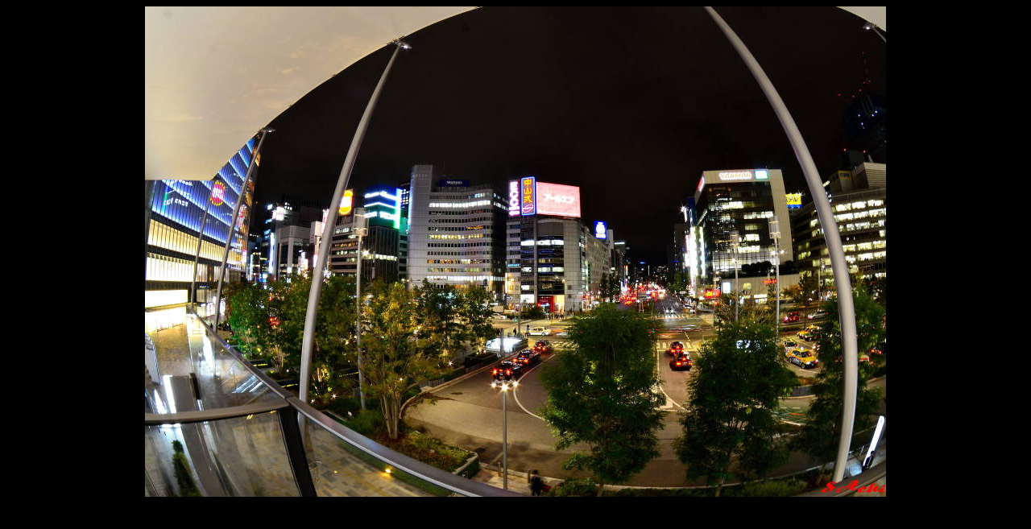

--- FILE ---
content_type: text/html
request_url: https://sachiya.com/hoto5/page_thumb175.html
body_size: 350
content:
<!DOCTYPE HTML PUBLIC "-//W3C//DTD HTML 4.01 Transitional//EN">
<HTML>
<HEAD>
<META http-equiv="Content-Type" content="text/html; charset=Shift_JIS">
<META name="GENERATOR" content="IBM WebSphere Studio Homepage Builder Version 14.0.8.0 for Windows">
<META http-equiv="Content-Style-Type" content="text/css">
<TITLE>画像のページ 1</TITLE>
</HEAD>
<BODY bgcolor="#000000" text="#ffff00" link="#00ffff">
<CENTER>
<TABLE cellpadding="0" cellspacing="0">
  <TBODY>
    <TR>
      <TD align="center"><IMG border="0" src="442eki31.jpg" width="920" height="609"><BR>
      <BR>
      </TD>
    </TR>
  </TBODY>
</TABLE>
</CENTER>
</BODY>
</HTML>